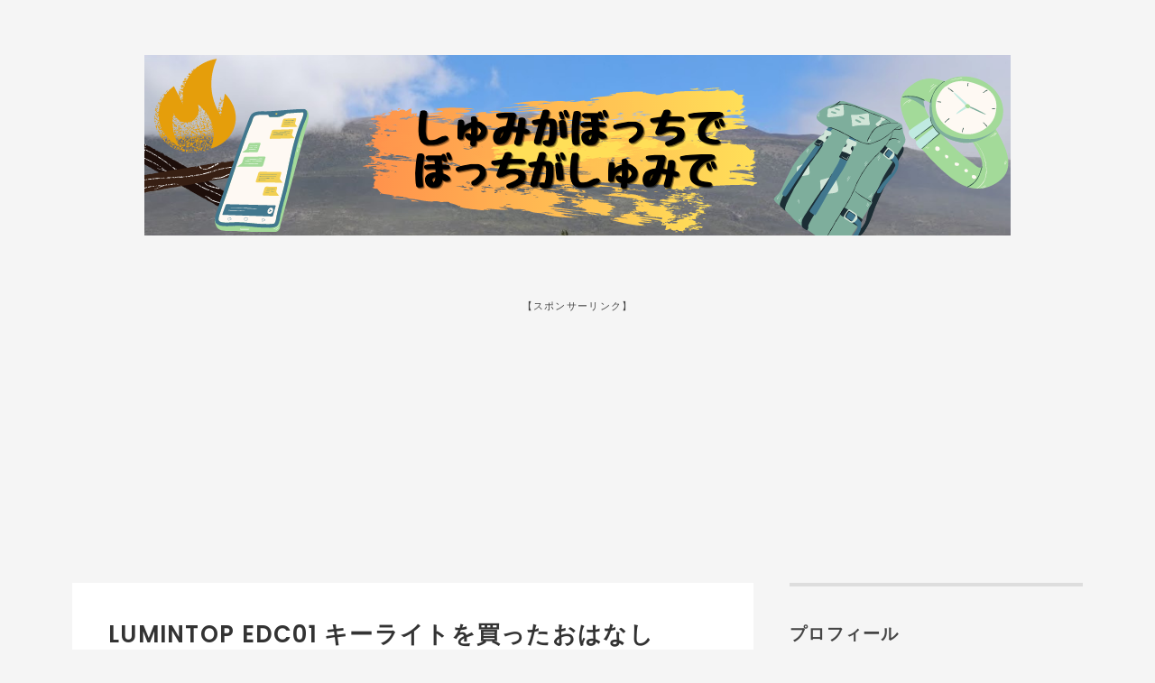

--- FILE ---
content_type: text/html; charset=utf-8
request_url: https://www.shumi-bocchi.com/entry/2018/11/03/135106
body_size: 14301
content:
<!DOCTYPE html>
<html
  lang="ja"

data-admin-domain="//blog.hatena.ne.jp"
data-admin-origin="https://blog.hatena.ne.jp"
data-author="yuyacaravan"
data-avail-langs="ja en"
data-blog="syumi-bocchi.hatenablog.com"
data-blog-host="syumi-bocchi.hatenablog.com"
data-blog-is-public="1"
data-blog-name="しゅみがぼっちでぼっちがしゅみで"
data-blog-owner="yuyacaravan"
data-blog-show-ads=""
data-blog-show-sleeping-ads=""
data-blog-uri="https://www.shumi-bocchi.com/"
data-blog-uuid="10328749687248808585"
data-blogs-uri-base="https://www.shumi-bocchi.com"
data-brand="pro"
data-data-layer="{&quot;hatenablog&quot;:{&quot;admin&quot;:{},&quot;analytics&quot;:{&quot;brand_property_id&quot;:&quot;&quot;,&quot;measurement_id&quot;:&quot;G-233T0ME5RJ&quot;,&quot;non_sampling_property_id&quot;:&quot;&quot;,&quot;property_id&quot;:&quot;UA-135357425-1&quot;,&quot;separated_property_id&quot;:&quot;UA-29716941-19&quot;},&quot;blog&quot;:{&quot;blog_id&quot;:&quot;10328749687248808585&quot;,&quot;content_seems_japanese&quot;:&quot;true&quot;,&quot;disable_ads&quot;:&quot;custom_domain&quot;,&quot;enable_ads&quot;:&quot;false&quot;,&quot;enable_keyword_link&quot;:&quot;false&quot;,&quot;entry_show_footer_related_entries&quot;:&quot;true&quot;,&quot;force_pc_view&quot;:&quot;true&quot;,&quot;is_public&quot;:&quot;true&quot;,&quot;is_responsive_view&quot;:&quot;true&quot;,&quot;is_sleeping&quot;:&quot;true&quot;,&quot;lang&quot;:&quot;ja&quot;,&quot;name&quot;:&quot;\u3057\u3085\u307f\u304c\u307c\u3063\u3061\u3067\u307c\u3063\u3061\u304c\u3057\u3085\u307f\u3067&quot;,&quot;owner_name&quot;:&quot;yuyacaravan&quot;,&quot;uri&quot;:&quot;https://www.shumi-bocchi.com/&quot;},&quot;brand&quot;:&quot;pro&quot;,&quot;page_id&quot;:&quot;entry&quot;,&quot;permalink_entry&quot;:{&quot;author_name&quot;:&quot;yuyacaravan&quot;,&quot;categories&quot;:&quot;\u30d1\u30bd\u30b3\u30f3\u30fb\u30b9\u30de\u30db\u30fb\u96fb\u5316\u88fd\u54c1\t\u30d5\u30ea\u30fc\u30c8\u30fc\u30af&quot;,&quot;character_count&quot;:849,&quot;date&quot;:&quot;2018-11-03&quot;,&quot;entry_id&quot;:&quot;10257846132661408873&quot;,&quot;first_category&quot;:&quot;\u30d1\u30bd\u30b3\u30f3\u30fb\u30b9\u30de\u30db\u30fb\u96fb\u5316\u88fd\u54c1&quot;,&quot;hour&quot;:&quot;13&quot;,&quot;title&quot;:&quot;LUMINTOP EDC01 \u30ad\u30fc\u30e9\u30a4\u30c8\u3092\u8cb7\u3063\u305f\u304a\u306f\u306a\u3057&quot;,&quot;uri&quot;:&quot;https://www.shumi-bocchi.com/entry/2018/11/03/135106&quot;},&quot;pro&quot;:&quot;pro&quot;,&quot;router_type&quot;:&quot;blogs&quot;}}"
data-device="pc"
data-dont-recommend-pro="false"
data-global-domain="https://hatena.blog"
data-globalheader-color="b"
data-globalheader-type="pc"
data-has-touch-view="1"
data-help-url="https://help.hatenablog.com"
data-hide-header="1"
data-no-suggest-touch-view="1"
data-page="entry"
data-parts-domain="https://hatenablog-parts.com"
data-plus-available="1"
data-pro="true"
data-router-type="blogs"
data-sentry-dsn="https://03a33e4781a24cf2885099fed222b56d@sentry.io/1195218"
data-sentry-environment="production"
data-sentry-sample-rate="0.1"
data-static-domain="https://cdn.blog.st-hatena.com"
data-version="ce040fcbad0d42a5e1cae88990dad0"




  data-initial-state="{}"

  >
  <head prefix="og: http://ogp.me/ns# fb: http://ogp.me/ns/fb# article: http://ogp.me/ns/article#">

  

  
  <meta name="viewport" content="width=device-width, initial-scale=1.0" />


  


  

  <meta name="robots" content="max-image-preview:large" />


  <meta charset="utf-8"/>
  <meta http-equiv="X-UA-Compatible" content="IE=7; IE=9; IE=10; IE=11" />
  <title>LUMINTOP EDC01 キーライトを買ったおはなし - しゅみがぼっちでぼっちがしゅみで</title>

  
  <link rel="canonical" href="https://www.shumi-bocchi.com/entry/2018/11/03/135106"/>



  

<meta itemprop="name" content="LUMINTOP EDC01 キーライトを買ったおはなし - しゅみがぼっちでぼっちがしゅみで"/>

  <meta itemprop="image" content="https://cdn.image.st-hatena.com/image/scale/c0f503cb21f742e7f9d690680df95047d157bb1c/backend=imagemagick;version=1;width=1300/https%3A%2F%2Fimages-fe.ssl-images-amazon.com%2Fimages%2FI%2F41Ag1RNkuyL._SL160_.jpg"/>


  <meta property="og:title" content="LUMINTOP EDC01 キーライトを買ったおはなし - しゅみがぼっちでぼっちがしゅみで"/>
<meta property="og:type" content="article"/>
  <meta property="og:url" content="https://www.shumi-bocchi.com/entry/2018/11/03/135106"/>

  <meta property="og:image" content="https://cdn.image.st-hatena.com/image/scale/c0f503cb21f742e7f9d690680df95047d157bb1c/backend=imagemagick;version=1;width=1300/https%3A%2F%2Fimages-fe.ssl-images-amazon.com%2Fimages%2FI%2F41Ag1RNkuyL._SL160_.jpg"/>

<meta property="og:image:alt" content="LUMINTOP EDC01 キーライトを買ったおはなし - しゅみがぼっちでぼっちがしゅみで"/>
    <meta property="og:description" content="どもども。 ワタクシはどうも単4乾電池のキーライトが好きなようで、車の鍵に付けてるキーライトにはマグライトのソリテールを、バイクの鍵に付けてるキーライトにはシュアファイアのタイタンを付けております。 ↓マグライト ソリテール リンク ↓シュアファイア タイタン リンク どこに付けるかも考えずにバッグに常備させときゃいいか的なノリでLUMINTOP EDC01を購入しました。 リンク 外観(外箱)はこんな感じ。 しっかりテープで固定されていました。 開けるとルミンちゃんがお出迎え。（中華製のわりに気が利いてるじゃないか） ライト本体も型抜きスポンジで固定されていて高級感が漂いますね。 白いパーツ…" />
<meta property="og:site_name" content="しゅみがぼっちでぼっちがしゅみで"/>

  <meta property="article:published_time" content="2018-11-03T04:51:06Z" />

    <meta property="article:tag" content="パソコン・スマホ・電化製品" />
    <meta property="article:tag" content="フリートーク" />
      <meta name="twitter:card"  content="summary_large_image" />
    <meta name="twitter:image" content="https://cdn.image.st-hatena.com/image/scale/c0f503cb21f742e7f9d690680df95047d157bb1c/backend=imagemagick;version=1;width=1300/https%3A%2F%2Fimages-fe.ssl-images-amazon.com%2Fimages%2FI%2F41Ag1RNkuyL._SL160_.jpg" />  <meta name="twitter:title" content="LUMINTOP EDC01 キーライトを買ったおはなし - しゅみがぼっちでぼっちがしゅみで" />    <meta name="twitter:description" content="どもども。 ワタクシはどうも単4乾電池のキーライトが好きなようで、車の鍵に付けてるキーライトにはマグライトのソリテールを、バイクの鍵に付けてるキーライトにはシュアファイアのタイタンを付けております。 ↓マグライト ソリテール リンク ↓シュアファイア タイタン リンク どこに付けるかも考えずにバッグに常備させときゃいい…" />  <meta name="twitter:app:name:iphone" content="はてなブログアプリ" />
  <meta name="twitter:app:id:iphone" content="583299321" />
  <meta name="twitter:app:url:iphone" content="hatenablog:///open?uri=https%3A%2F%2Fwww.shumi-bocchi.com%2Fentry%2F2018%2F11%2F03%2F135106" />  <meta name="twitter:site" content="@shumi_bocchi" />
  
    <meta name="description" content="どもども。 ワタクシはどうも単4乾電池のキーライトが好きなようで、車の鍵に付けてるキーライトにはマグライトのソリテールを、バイクの鍵に付けてるキーライトにはシュアファイアのタイタンを付けております。 ↓マグライト ソリテール リンク ↓シュアファイア タイタン リンク どこに付けるかも考えずにバッグに常備させときゃいいか的なノリでLUMINTOP EDC01を購入しました。 リンク 外観(外箱)はこんな感じ。 しっかりテープで固定されていました。 開けるとルミンちゃんがお出迎え。（中華製のわりに気が利いてるじゃないか） ライト本体も型抜きスポンジで固定されていて高級感が漂いますね。 白いパーツ…" />
    <meta name="google-site-verification" content="2noYJ1lG8sWPjJdNrpnaEJBIrHJyN7E4tvx0yjSd3Cs" />
    <meta name="msvalidate.01" content="9FCAB3D916C443F603954AC46ED150A6" />


  
<script
  id="embed-gtm-data-layer-loader"
  data-data-layer-page-specific="{&quot;hatenablog&quot;:{&quot;blogs_permalink&quot;:{&quot;is_blog_sleeping&quot;:&quot;true&quot;,&quot;blog_afc_issued&quot;:&quot;false&quot;,&quot;is_author_pro&quot;:&quot;true&quot;,&quot;entry_afc_issued&quot;:&quot;false&quot;,&quot;has_related_entries_with_elasticsearch&quot;:&quot;true&quot;}}}"
>
(function() {
  function loadDataLayer(elem, attrName) {
    if (!elem) { return {}; }
    var json = elem.getAttribute(attrName);
    if (!json) { return {}; }
    return JSON.parse(json);
  }

  var globalVariables = loadDataLayer(
    document.documentElement,
    'data-data-layer'
  );
  var pageSpecificVariables = loadDataLayer(
    document.getElementById('embed-gtm-data-layer-loader'),
    'data-data-layer-page-specific'
  );

  var variables = [globalVariables, pageSpecificVariables];

  if (!window.dataLayer) {
    window.dataLayer = [];
  }

  for (var i = 0; i < variables.length; i++) {
    window.dataLayer.push(variables[i]);
  }
})();
</script>

<!-- Google Tag Manager -->
<script>(function(w,d,s,l,i){w[l]=w[l]||[];w[l].push({'gtm.start':
new Date().getTime(),event:'gtm.js'});var f=d.getElementsByTagName(s)[0],
j=d.createElement(s),dl=l!='dataLayer'?'&l='+l:'';j.async=true;j.src=
'https://www.googletagmanager.com/gtm.js?id='+i+dl;f.parentNode.insertBefore(j,f);
})(window,document,'script','dataLayer','GTM-P4CXTW');</script>
<!-- End Google Tag Manager -->











  <link rel="shortcut icon" href="https://www.shumi-bocchi.com/icon/favicon">
<link rel="apple-touch-icon" href="https://www.shumi-bocchi.com/icon/touch">
<link rel="icon" sizes="192x192" href="https://www.shumi-bocchi.com/icon/link">

  

<link rel="alternate" type="application/atom+xml" title="Atom" href="https://www.shumi-bocchi.com/feed"/>
<link rel="alternate" type="application/rss+xml" title="RSS2.0" href="https://www.shumi-bocchi.com/rss"/>

  <link rel="alternate" type="application/json+oembed" href="https://hatena.blog/oembed?url=https%3A%2F%2Fwww.shumi-bocchi.com%2Fentry%2F2018%2F11%2F03%2F135106&amp;format=json" title="oEmbed Profile of LUMINTOP EDC01 キーライトを買ったおはなし"/>
<link rel="alternate" type="text/xml+oembed" href="https://hatena.blog/oembed?url=https%3A%2F%2Fwww.shumi-bocchi.com%2Fentry%2F2018%2F11%2F03%2F135106&amp;format=xml" title="oEmbed Profile of LUMINTOP EDC01 キーライトを買ったおはなし"/>
  
  <link rel="author" href="http://www.hatena.ne.jp/yuyacaravan/">

  

  
      <link rel="preload" href="https://cdn-ak.f.st-hatena.com/images/fotolife/y/yuyacaravan/20210126/20210126105103.png" as="image"/>
      <link rel="preload" href="https://cdn-ak.f.st-hatena.com/images/fotolife/y/yuyacaravan/20181029/20181029160056.jpg" as="image"/>


  
    
<link rel="stylesheet" type="text/css" href="https://cdn.blog.st-hatena.com/css/blog.css?version=ce040fcbad0d42a5e1cae88990dad0"/>

    
  <link rel="stylesheet" type="text/css" href="https://usercss.blog.st-hatena.com/blog_style/10328749687248808585/91824ba76f92d9bcb20501de418275e5d2ec02d9"/>
  
  

  

  
<script> </script>

  
<style>
  div#google_afc_user,
  div.google-afc-user-container,
  div.google_afc_image,
  div.google_afc_blocklink {
      display: block !important;
  }
</style>


  

  
    <script type="application/ld+json">{"@context":"http://schema.org","@type":"Article","dateModified":"2024-03-07T13:07:05+09:00","datePublished":"2018-11-03T13:51:06+09:00","description":"どもども。 ワタクシはどうも単4乾電池のキーライトが好きなようで、車の鍵に付けてるキーライトにはマグライトのソリテールを、バイクの鍵に付けてるキーライトにはシュアファイアのタイタンを付けております。 ↓マグライト ソリテール リンク ↓シュアファイア タイタン リンク どこに付けるかも考えずにバッグに常備させときゃいいか的なノリでLUMINTOP EDC01を購入しました。 リンク 外観(外箱)はこんな感じ。 しっかりテープで固定されていました。 開けるとルミンちゃんがお出迎え。（中華製のわりに気が利いてるじゃないか） ライト本体も型抜きスポンジで固定されていて高級感が漂いますね。 白いパーツ…","headline":"LUMINTOP EDC01 キーライトを買ったおはなし","image":["https://images-fe.ssl-images-amazon.com/images/I/41Ag1RNkuyL._SL160_.jpg"],"mainEntityOfPage":{"@id":"https://www.shumi-bocchi.com/entry/2018/11/03/135106","@type":"WebPage"}}</script>

  

  <script async src="//pagead2.googlesyndication.com/pagead/js/adsbygoogle.js"></script>
<script>
     (adsbygoogle = window.adsbygoogle || []).push({
          google_ad_client: "ca-pub-7877502105706149",
          enable_page_level_ads: true
     });
</script>

<meta name="viewport" content="width=device-width,initial-scale=1.0">
</head>

  <body class="page-entry header-image-only enable-top-editarea category-パソコン・スマホ・電化製品 category-フリートーク globalheader-off globalheader-ng-enabled">
    

<div id="globalheader-container"
  data-brand="hatenablog"
  style="display: none"
  >
  <iframe id="globalheader" height="37" frameborder="0" allowTransparency="true"></iframe>
</div>


  
  
  

  <div id="container">
    <div id="container-inner">
      <header id="blog-title" data-brand="hatenablog">
  <div id="blog-title-inner" style="background-image: url('https://cdn-ak.f.st-hatena.com/images/fotolife/y/yuyacaravan/20210126/20210126105103.png'); background-position: center 0px;">
    <div id="blog-title-content">
      <h1 id="title"><a href="https://www.shumi-bocchi.com/">しゅみがぼっちでぼっちがしゅみで</a></h1>
      
        <h2 id="blog-description">「趣味＝ぼっちでもできること」といっても過言ではない。完全なぼっちになりきれない、ややぼっちな僕がだいたいお一人様でできる趣味や出来事について書いていくブログ。そして、見てくれた人のお役に立てたらいいのになぁ。と、ひっそりと野望を添えて綴るブログ。</h2>
      
    </div>
  </div>
</header>

      
  <div id="top-editarea">
    <p style="text-align: center;"><span style="font-size: 70%;">【スポンサーリンク】</span><br />
<script async src="https://pagead2.googlesyndication.com/pagead/js/adsbygoogle.js"></script>
<!-- 横長 -->
<ins class="adsbygoogle"
     style="display:block"
     data-ad-client="ca-pub-7877502105706149"
     data-ad-slot="6382390341"
     data-ad-format="auto"
     data-full-width-responsive="true"></ins>
<script>
     (adsbygoogle = window.adsbygoogle || []).push({});
</script>
</p>
  </div>


      
      




<div id="content" class="hfeed"
  
  >
  <div id="content-inner">
    <div id="wrapper">
      <div id="main">
        <div id="main-inner">
          

          



          
  
  <!-- google_ad_section_start -->
  <!-- rakuten_ad_target_begin -->
  
  
  

  

  
    
      
        <article class="entry hentry test-hentry js-entry-article date-first autopagerize_page_element chars-1200 words-100 mode-html entry-odd" id="entry-10257846132661408873" data-keyword-campaign="" data-uuid="10257846132661408873" data-publication-type="entry">
  <div class="entry-inner">
    <header class="entry-header">
  
    <div class="date entry-date first">
    <a href="https://www.shumi-bocchi.com/archive/2018/11/03" rel="nofollow">
      <time datetime="2018-11-03T04:51:06Z" title="2018-11-03T04:51:06Z">
        <span class="date-year">2018</span><span class="hyphen">-</span><span class="date-month">11</span><span class="hyphen">-</span><span class="date-day">03</span>
      </time>
    </a>
      </div>
  <h1 class="entry-title">
  <a href="https://www.shumi-bocchi.com/entry/2018/11/03/135106" class="entry-title-link bookmark">LUMINTOP EDC01 キーライトを買ったおはなし</a>
</h1>

  
  

  <div class="entry-categories categories">
    
    <a href="https://www.shumi-bocchi.com/archive/category/%E3%83%91%E3%82%BD%E3%82%B3%E3%83%B3%E3%83%BB%E3%82%B9%E3%83%9E%E3%83%9B%E3%83%BB%E9%9B%BB%E5%8C%96%E8%A3%BD%E5%93%81" class="entry-category-link category-パソコン・スマホ・電化製品">パソコン・スマホ・電化製品</a>
    
    <a href="https://www.shumi-bocchi.com/archive/category/%E3%83%95%E3%83%AA%E3%83%BC%E3%83%88%E3%83%BC%E3%82%AF" class="entry-category-link category-フリートーク">フリートーク</a>
    
  </div>


  

  

</header>

    


    <div class="entry-content hatenablog-entry">
  
    <p>どもども。</p>
<p>ワタクシはどうも単4乾電池のキーライトが好きなようで、車の鍵に付けてるキーライトにはマグライトのソリテールを、バイクの鍵に付けてるキーライトにはシュアファイアのタイタンを付けております。</p>
<p>↓マグライト　ソリテール</p>

<script type="text/javascript">// <![CDATA[
(function(b,c,f,g,a,d,e){b.MoshimoAffiliateObject=a;
b[a]=b[a]||function(){arguments.currentScript=c.currentScript
||c.scripts[c.scripts.length-2];(b[a].q=b[a].q||[]).push(arguments)};
c.getElementById(a)||(d=c.createElement(f),d.src=g,
d.id=a,e=c.getElementsByTagName("body")[0],e.appendChild(d))})
(window,document,"script","//dn.msmstatic.com/site/cardlink/bundle.js?20210203","msmaflink");
msmaflink({"n":"マグライト ソリテールLED 箱 BK SJ3A012 01031058001000","b":"MAG-LITE(マグライト)","t":"1031058001000","d":"https:\/\/m.media-amazon.com","c_p":"\/images\/I","p":["\/51yHXq+zsDL.jpg","\/31HSNXE7mOL.jpg","\/41axaVP5w-L.jpg","\/51EhaglSsAL.jpg","\/31IEk3uQn+L.jpg","\/51s4pqvmheL.jpg"],"u":{"u":"https:\/\/www.amazon.co.jp\/dp\/B00EQ1WTHQ","t":"amazon","r_v":""},"v":"2.1","b_l":[{"id":1,"u_tx":"Amazonで見る","u_bc":"#f79256","u_url":"https:\/\/www.amazon.co.jp\/dp\/B00EQ1WTHQ","a_id":2303798,"p_id":170,"pl_id":27060,"pc_id":185,"s_n":"amazon","u_so":1},{"id":2,"u_tx":"楽天市場で見る","u_bc":"#f76956","u_url":"https:\/\/search.rakuten.co.jp\/search\/mall\/%E3%83%9E%E3%82%B0%E3%83%A9%E3%82%A4%E3%83%88%20%E3%82%BD%E3%83%AA%E3%83%86%E3%83%BC%E3%83%ABLED%20%E7%AE%B1%20BK%20SJ3A012%2001031058001000\/","a_id":2303783,"p_id":54,"pl_id":27059,"pc_id":54,"s_n":"rakuten","u_so":2},{"id":3,"u_tx":"Yahoo!ショッピングで見る","u_bc":"#66a7ff","u_url":"https:\/\/shopping.yahoo.co.jp\/search?first=1\u0026p=%E3%83%9E%E3%82%B0%E3%83%A9%E3%82%A4%E3%83%88%20%E3%82%BD%E3%83%AA%E3%83%86%E3%83%BC%E3%83%ABLED%20%E7%AE%B1%20BK%20SJ3A012%2001031058001000","a_id":2303795,"p_id":1225,"pl_id":27061,"pc_id":1925,"s_n":"yahoo","u_so":3}],"eid":"KxtnZ","s":"s"});
// ]]></script>
<div id="msmaflink-KxtnZ">リンク</div>

<p>↓シュアファイア　タイタン</p>

<script type="text/javascript">// <![CDATA[
(function(b,c,f,g,a,d,e){b.MoshimoAffiliateObject=a;
b[a]=b[a]||function(){arguments.currentScript=c.currentScript
||c.scripts[c.scripts.length-2];(b[a].q=b[a].q||[]).push(arguments)};
c.getElementById(a)||(d=c.createElement(f),d.src=g,
d.id=a,e=c.getElementsByTagName("body")[0],e.appendChild(d))})
(window,document,"script","//dn.msmstatic.com/site/cardlink/bundle.js?20210203","msmaflink");
msmaflink({"n":"日本正規品 SUREFIRE シュアファイヤーTITAN タイタン １２５ルーメン コンパクトライト 単4電池1本","b":"SUREFIRE","t":"TITAN-AAA","d":"https:\/\/m.media-amazon.com","c_p":"","p":["\/images\/I\/41UM0o-r8JL.jpg"],"u":{"u":"https:\/\/www.amazon.co.jp\/dp\/B00W6WBVYY","t":"amazon","r_v":""},"v":"2.1","b_l":[{"id":1,"u_tx":"Amazonで見る","u_bc":"#f79256","u_url":"https:\/\/www.amazon.co.jp\/dp\/B00W6WBVYY","a_id":2303798,"p_id":170,"pl_id":27060,"pc_id":185,"s_n":"amazon","u_so":1},{"id":2,"u_tx":"楽天市場で見る","u_bc":"#f76956","u_url":"https:\/\/search.rakuten.co.jp\/search\/mall\/%E6%97%A5%E6%9C%AC%E6%AD%A3%E8%A6%8F%E5%93%81%20SUREFIRE%20%E3%82%B7%E3%83%A5%E3%82%A2%E3%83%95%E3%82%A1%E3%82%A4%E3%83%A4%E3%83%BCTITAN%20%E3%82%BF%E3%82%A4%E3%82%BF%E3%83%B3%20%EF%BC%91%EF%BC%92%EF%BC%95%E3%83%AB%E3%83%BC%E3%83%A1%E3%83%B3%20%E3%82%B3%E3%83%B3%E3%83%91%E3%82%AF%E3%83%88%E3%83%A9%E3%82%A4%E3%83%88%20%E5%8D%984%E9%9B%BB%E6%B1%A01%E6%9C%AC\/","a_id":2303783,"p_id":54,"pl_id":27059,"pc_id":54,"s_n":"rakuten","u_so":2},{"id":3,"u_tx":"Yahoo!ショッピングで見る","u_bc":"#66a7ff","u_url":"https:\/\/shopping.yahoo.co.jp\/search?first=1\u0026p=%E6%97%A5%E6%9C%AC%E6%AD%A3%E8%A6%8F%E5%93%81%20SUREFIRE%20%E3%82%B7%E3%83%A5%E3%82%A2%E3%83%95%E3%82%A1%E3%82%A4%E3%83%A4%E3%83%BCTITAN%20%E3%82%BF%E3%82%A4%E3%82%BF%E3%83%B3%20%EF%BC%91%EF%BC%92%EF%BC%95%E3%83%AB%E3%83%BC%E3%83%A1%E3%83%B3%20%E3%82%B3%E3%83%B3%E3%83%91%E3%82%AF%E3%83%88%E3%83%A9%E3%82%A4%E3%83%88%20%E5%8D%984%E9%9B%BB%E6%B1%A01%E6%9C%AC","a_id":2303795,"p_id":1225,"pl_id":27061,"pc_id":1925,"s_n":"yahoo","u_so":3}],"eid":"ZqPZH","s":"s"});
// ]]></script>
<div id="msmaflink-ZqPZH">リンク</div>

<p>どこに付けるかも考えずにバッグに常備させときゃいいか的なノリでLUMINTOP EDC01を購入しました。</p>

<script type="text/javascript">// <![CDATA[
(function(b,c,f,g,a,d,e){b.MoshimoAffiliateObject=a;
b[a]=b[a]||function(){arguments.currentScript=c.currentScript
||c.scripts[c.scripts.length-2];(b[a].q=b[a].q||[]).push(arguments)};
c.getElementById(a)||(d=c.createElement(f),d.src=g,
d.id=a,e=c.getElementsByTagName("body")[0],e.appendChild(d))})
(window,document,"script","//dn.msmstatic.com/site/cardlink/bundle.js?20210203","msmaflink");
msmaflink({"n":"LUMINTOP EDC01 キーライト LED懐中電灯 最大120ルーメン 実用点灯36時間 3モード IPX8防水 1.5M耐衝撃 単4電池対応 【五年保証】","b":"LUMINTOP","t":"EDC01","d":"https:\/\/m.media-amazon.com","c_p":"\/images\/I","p":["\/31E2IUmVrfL.jpg","\/51sciizwE4L.jpg","\/51zKXkRlB7L.jpg","\/418I8YQjRIL.jpg","\/51K9hSF6nwL.jpg","\/51aGsI5xHKL.jpg","\/51j2DMXTt2L.jpg"],"u":{"u":"https:\/\/www.amazon.co.jp\/dp\/B07C3GKC7N","t":"amazon","r_v":""},"v":"2.1","b_l":[{"id":1,"u_tx":"Amazonで見る","u_bc":"#f79256","u_url":"https:\/\/www.amazon.co.jp\/dp\/B07C3GKC7N","a_id":2303798,"p_id":170,"pl_id":27060,"pc_id":185,"s_n":"amazon","u_so":1},{"id":2,"u_tx":"楽天市場で見る","u_bc":"#f76956","u_url":"https:\/\/search.rakuten.co.jp\/search\/mall\/LUMINTOP%20EDC01%20%E3%82%AD%E3%83%BC%E3%83%A9%E3%82%A4%E3%83%88%20LED%E6%87%90%E4%B8%AD%E9%9B%BB%E7%81%AF%20%E6%9C%80%E5%A4%A7120%E3%83%AB%E3%83%BC%E3%83%A1%E3%83%B3%20%E5%AE%9F%E7%94%A8%E7%82%B9%E7%81%AF36%E6%99%82%E9%96%93%203%E3%83%A2%E3%83%BC%E3%83%89%20IPX8%E9%98%B2%E6%B0%B4%201.5M%E8%80%90%E8%A1%9D%E6%92%83%20%E5%8D%984%E9%9B%BB%E6%B1%A0%E5%AF%BE%E5%BF%9C%20%E3%80%90%E4%BA%94%E5%B9%B4%E4%BF%9D%E8%A8%BC%E3%80%91\/","a_id":2303783,"p_id":54,"pl_id":27059,"pc_id":54,"s_n":"rakuten","u_so":2},{"id":3,"u_tx":"Yahoo!ショッピングで見る","u_bc":"#66a7ff","u_url":"https:\/\/shopping.yahoo.co.jp\/search?first=1\u0026p=LUMINTOP%20EDC01%20%E3%82%AD%E3%83%BC%E3%83%A9%E3%82%A4%E3%83%88%20LED%E6%87%90%E4%B8%AD%E9%9B%BB%E7%81%AF%20%E6%9C%80%E5%A4%A7120%E3%83%AB%E3%83%BC%E3%83%A1%E3%83%B3%20%E5%AE%9F%E7%94%A8%E7%82%B9%E7%81%AF36%E6%99%82%E9%96%93%203%E3%83%A2%E3%83%BC%E3%83%89%20IPX8%E9%98%B2%E6%B0%B4%201.5M%E8%80%90%E8%A1%9D%E6%92%83%20%E5%8D%984%E9%9B%BB%E6%B1%A0%E5%AF%BE%E5%BF%9C%20%E3%80%90%E4%BA%94%E5%B9%B4%E4%BF%9D%E8%A8%BC%E3%80%91","a_id":2303795,"p_id":1225,"pl_id":27061,"pc_id":1925,"s_n":"yahoo","u_so":3}],"eid":"6DVHT","s":"s"});
// ]]></script>
<div id="msmaflink-6DVHT">リンク</div>

<p>外観(外箱)はこんな感じ。</p>
<p><img class="hatena-fotolife" title="f:id:yuyacaravan:20181029160056j:plain" src="https://cdn-ak.f.st-hatena.com/images/fotolife/y/yuyacaravan/20181029/20181029160056.jpg" alt="f:id:yuyacaravan:20181029160056j:plain" /></p>
<p>しっかりテープで固定されていました。</p>
<p><img class="hatena-fotolife" title="f:id:yuyacaravan:20181029160101j:plain" src="https://cdn-ak.f.st-hatena.com/images/fotolife/y/yuyacaravan/20181029/20181029160101.jpg" alt="f:id:yuyacaravan:20181029160101j:plain" /></p>
<p>開けるとルミンちゃんがお出迎え。（<span style="text-decoration: line-through;">中華製のわりに</span>気が利いてるじゃないか）</p>
<p><img class="hatena-fotolife" title="f:id:yuyacaravan:20181029160102j:plain" src="https://cdn-ak.f.st-hatena.com/images/fotolife/y/yuyacaravan/20181029/20181029160102.jpg" alt="f:id:yuyacaravan:20181029160102j:plain" /></p>
<p>ライト本体も型抜きスポンジで固定されていて高級感が漂いますね。</p>
<p>白いパーツはディフューザーです。</p>
<p>ディフューザーはライト先端に付けて辺りを照らすために付けるパーツです。</p>
<p><img class="hatena-fotolife" title="f:id:yuyacaravan:20181029160103j:plain" src="https://cdn-ak.f.st-hatena.com/images/fotolife/y/yuyacaravan/20181029/20181029160103.jpg" alt="f:id:yuyacaravan:20181029160103j:plain" /></p>
<p>EDC01は「マグライト　ソリテール」や「シュアファイア　タイタン」と同じく、ひねって点灯させるタイプなので替えのパッキンが2つ付いていました。（<span style="text-decoration: line-through;">中華製のわりに</span>気が利いてるじゃないか）</p>
<p><img class="hatena-fotolife" title="f:id:yuyacaravan:20181029160107j:plain" src="https://cdn-ak.f.st-hatena.com/images/fotolife/y/yuyacaravan/20181029/20181029160107.jpg" alt="f:id:yuyacaravan:20181029160107j:plain" /></p>
<p>しかし、マグライトやシュアファイアには替えのパッキンは付いていなかったので、これは品質に問題があり交換する可能性が高いですよー、だから付けましたよー。とも取れるような。。。</p>
<p>上部をひねりやすいように加工されています。</p>
<p><img class="hatena-fotolife" title="f:id:yuyacaravan:20181029160108j:plain" src="https://cdn-ak.f.st-hatena.com/images/fotolife/y/yuyacaravan/20181029/20181029160108.jpg" alt="f:id:yuyacaravan:20181029160108j:plain" /></p>
<p>説明書も日本語！</p>
<p><img class="hatena-fotolife" title="f:id:yuyacaravan:20181029160111j:plain" src="https://cdn-ak.f.st-hatena.com/images/fotolife/y/yuyacaravan/20181029/20181029160111.jpg" alt="f:id:yuyacaravan:20181029160111j:plain" /></p>
<p>ライトをつけてみましたが、</p>
<p>点灯モードが3段階あり、Midモード(32ルーメン)→Low モード(5ルーメン)→Highモード(120ルーメン)の順に以降します。</p>
<p>またディフューザーがキーホルダーのようになっていないので、ワタクシは確実に無くすと思いました(笑)</p>
<p>ただディフューザーは蓄光性のゴムで出来ているので、ライトを消すとディフューザー自体が黄緑に発光し、あたりをほのかに照らしてくれます。</p>
<p>テント内での使用に便利かなと思いました。</p>
<p>防水性能、耐衝撃もあるのでガシガシ使っても大丈夫な印象を受けました。</p>
<p>試したくはないですが。。。</p>
<p>そして妻用にピンクも購入しました。</p>

<script type="text/javascript">// <![CDATA[
(function(b,c,f,g,a,d,e){b.MoshimoAffiliateObject=a;
b[a]=b[a]||function(){arguments.currentScript=c.currentScript
||c.scripts[c.scripts.length-2];(b[a].q=b[a].q||[]).push(arguments)};
c.getElementById(a)||(d=c.createElement(f),d.src=g,
d.id=a,e=c.getElementsByTagName("body")[0],e.appendChild(d))})
(window,document,"script","//dn.msmstatic.com/site/cardlink/bundle.js?20210203","msmaflink");
msmaflink({"n":"懐中電灯 led 小型 LUMINTOP EDC01 ミニライト キーライト 携帯ライト キーホルダー ライト 最大120ルーメン 懐中電灯 ミニ 実用点灯36時間 3モード 懐中電灯 ミニ IPX8防水 1.5M耐衝撃 単4電池対応 【五年保証】","b":"LUMINTOP","t":"EDC01-P","d":"https:\/\/m.media-amazon.com","c_p":"\/images\/I","p":["\/31x+0-AYY9L.jpg","\/41PTT3VK82L.jpg","\/519vB4P7MyL.jpg","\/51UaP1ZS00L.jpg","\/51nXHyaj63L.jpg","\/41Ej34ZI3oL.jpg","\/41glQEACiHL.jpg"],"u":{"u":"https:\/\/www.amazon.co.jp\/dp\/B07H5C92Q8","t":"amazon","r_v":""},"v":"2.1","b_l":[{"id":1,"u_tx":"Amazonで見る","u_bc":"#f79256","u_url":"https:\/\/www.amazon.co.jp\/dp\/B07H5C92Q8","a_id":2303798,"p_id":170,"pl_id":27060,"pc_id":185,"s_n":"amazon","u_so":1},{"id":2,"u_tx":"楽天市場で見る","u_bc":"#f76956","u_url":"https:\/\/search.rakuten.co.jp\/search\/mall\/%E6%87%90%E4%B8%AD%E9%9B%BB%E7%81%AF%20led%20%E5%B0%8F%E5%9E%8B%20LUMINTOP%20EDC01%20%E3%83%9F%E3%83%8B%E3%83%A9%E3%82%A4%E3%83%88%20%E3%82%AD%E3%83%BC%E3%83%A9%E3%82%A4%E3%83%88%20%E6%90%BA%E5%B8%AF%E3%83%A9%E3%82%A4%E3%83%88%20%E3%82%AD%E3%83%BC%E3%83%9B%E3%83%AB%E3%83%80%E3%83%BC%20%E3%83%A9%E3%82%A4%E3%83%88%20%E6%9C%80%E5%A4%A7120%E3%83%AB%E3%83%BC%E3%83%A1%E3%83%B3%20%E6%87%90%E4%B8%AD%E9%9B%BB%E7%81%AF%20%E3%83%9F%E3%83%8B%20%E5%AE%9F%E7%94%A8%E7%82%B9%E7%81%AF36%E6%99%82%E9%96%93%203%E3%83%A2%E3%83%BC%E3%83%89%20%E6%87%90%E4%B8%AD%E9%9B%BB%E7%81%AF%20%E3%83%9F%E3%83%8B%20IPX8%E9%98%B2%E6%B0%B4%201.5M%E8%80%90%E8%A1%9D%E6%92%83%20%E5%8D%984%E9%9B%BB%E6%B1%A0%E5%AF%BE%E5%BF%9C%20%E3%80%90%E4%BA%94%E5%B9%B4%E4%BF%9D%E8%A8%BC%E3%80%91\/","a_id":2303783,"p_id":54,"pl_id":27059,"pc_id":54,"s_n":"rakuten","u_so":2},{"id":3,"u_tx":"Yahoo!ショッピングで見る","u_bc":"#66a7ff","u_url":"https:\/\/shopping.yahoo.co.jp\/search?first=1\u0026p=%E6%87%90%E4%B8%AD%E9%9B%BB%E7%81%AF%20led%20%E5%B0%8F%E5%9E%8B%20LUMINTOP%20EDC01%20%E3%83%9F%E3%83%8B%E3%83%A9%E3%82%A4%E3%83%88%20%E3%82%AD%E3%83%BC%E3%83%A9%E3%82%A4%E3%83%88%20%E6%90%BA%E5%B8%AF%E3%83%A9%E3%82%A4%E3%83%88%20%E3%82%AD%E3%83%BC%E3%83%9B%E3%83%AB%E3%83%80%E3%83%BC%20%E3%83%A9%E3%82%A4%E3%83%88%20%E6%9C%80%E5%A4%A7120%E3%83%AB%E3%83%BC%E3%83%A1%E3%83%B3%20%E6%87%90%E4%B8%AD%E9%9B%BB%E7%81%AF%20%E3%83%9F%E3%83%8B%20%E5%AE%9F%E7%94%A8%E7%82%B9%E7%81%AF36%E6%99%82%E9%96%93%203%E3%83%A2%E3%83%BC%E3%83%89%20%E6%87%90%E4%B8%AD%E9%9B%BB%E7%81%AF%20%E3%83%9F%E3%83%8B%20IPX8%E9%98%B2%E6%B0%B4%201.5M%E8%80%90%E8%A1%9D%E6%92%83%20%E5%8D%984%E9%9B%BB%E6%B1%A0%E5%AF%BE%E5%BF%9C%20%E3%80%90%E4%BA%94%E5%B9%B4%E4%BF%9D%E8%A8%BC%E3%80%91","a_id":2303795,"p_id":1225,"pl_id":27061,"pc_id":1925,"s_n":"yahoo","u_so":3}],"eid":"qZYey","s":"s"});
// ]]></script>
<div id="msmaflink-qZYey">リンク</div>

    
    




    

  
</div>

    
  <footer class="entry-footer">
    
    <div class="entry-tags-wrapper">
  <div class="entry-tags">
      <span class="entry-tag">
        <a href="https://d.hatena.ne.jp/keyword/%E6%87%90%E4%B8%AD%E9%9B%BB%E7%81%AF" class="entry-tag-link">
          
          
          <span class="entry-tag-icon">#</span><span class="entry-tag-label">懐中電灯</span>
        </a>
      </span>
    
      <span class="entry-tag">
        <a href="https://d.hatena.ne.jp/keyword/LUMINTOP" class="entry-tag-link">
          
          
          <span class="entry-tag-icon">#</span><span class="entry-tag-label">LUMINTOP</span>
        </a>
      </span>
      </div>
</div>

    <p class="entry-footer-section track-inview-by-gtm" data-gtm-track-json="{&quot;area&quot;: &quot;finish_reading&quot;}">
  <span class="author vcard"><span class="fn" data-load-nickname="1" data-user-name="yuyacaravan" >yuyacaravan</span></span>
  <span class="entry-footer-time"><a href="https://www.shumi-bocchi.com/entry/2018/11/03/135106"><time data-relative datetime="2018-11-03T04:51:06Z" title="2018-11-03T04:51:06Z" class="updated">2018-11-03 13:51</time></a></span>
  
  
  
</p>

    
  <div
    class="hatena-star-container"
    data-hatena-star-container
    data-hatena-star-url="https://www.shumi-bocchi.com/entry/2018/11/03/135106"
    data-hatena-star-title="LUMINTOP EDC01 キーライトを買ったおはなし"
    data-hatena-star-variant="profile-icon"
    data-hatena-star-profile-url-template="https://blog.hatena.ne.jp/{username}/"
  ></div>


    
<div class="social-buttons">
  
  
    <div class="social-button-item">
      <a href="https://b.hatena.ne.jp/entry/s/www.shumi-bocchi.com/entry/2018/11/03/135106" class="hatena-bookmark-button" data-hatena-bookmark-url="https://www.shumi-bocchi.com/entry/2018/11/03/135106" data-hatena-bookmark-layout="vertical-balloon" data-hatena-bookmark-lang="ja" title="この記事をはてなブックマークに追加"><img src="https://b.st-hatena.com/images/entry-button/button-only.gif" alt="この記事をはてなブックマークに追加" width="20" height="20" style="border: none;" /></a>
    </div>
  
  
    <div class="social-button-item">
      <div class="fb-share-button" data-layout="box_count" data-href="https://www.shumi-bocchi.com/entry/2018/11/03/135106"></div>
    </div>
  
  
    
    
    <div class="social-button-item">
      <a
          class="entry-share-button entry-share-button-twitter test-share-button-twitter"
          href="https://x.com/intent/tweet?hashtags=%E6%87%90%E4%B8%AD%E9%9B%BB%E7%81%AF&amp;hashtags=LUMINTOP&amp;text=LUMINTOP+EDC01+%E3%82%AD%E3%83%BC%E3%83%A9%E3%82%A4%E3%83%88%E3%82%92%E8%B2%B7%E3%81%A3%E3%81%9F%E3%81%8A%E3%81%AF%E3%81%AA%E3%81%97+-+%E3%81%97%E3%82%85%E3%81%BF%E3%81%8C%E3%81%BC%E3%81%A3%E3%81%A1%E3%81%A7%E3%81%BC%E3%81%A3%E3%81%A1%E3%81%8C%E3%81%97%E3%82%85%E3%81%BF%E3%81%A7&amp;url=https%3A%2F%2Fwww.shumi-bocchi.com%2Fentry%2F2018%2F11%2F03%2F135106"
          title="X（Twitter）で投稿する"
        ></a>
    </div>
  
  
  
  
  
  
</div>

    

    <div class="customized-footer">
      
  <iframe class="hatena-bookmark-comment-iframe" data-src="https://www.shumi-bocchi.com/iframe/hatena_bookmark_comment?canonical_uri=https%3A%2F%2Fwww.shumi-bocchi.com%2Fentry%2F2018%2F11%2F03%2F135106" frameborder="0" scrolling="no" style="border: none; width: 100%;">
  </iframe>


        

          <div class="entry-footer-modules" id="entry-footer-secondary-modules">      
<div class="hatena-module hatena-module-related-entries" >
      
  <!-- Hatena-Epic-has-related-entries-with-elasticsearch:true -->
  <div class="hatena-module-title">
    関連記事
  </div>
  <div class="hatena-module-body">
    <ul class="related-entries hatena-urllist urllist-with-thumbnails">
  
  
    
    <li class="urllist-item related-entries-item">
      <div class="urllist-item-inner related-entries-item-inner">
        
          
                      <a class="urllist-image-link related-entries-image-link" href="https://www.shumi-bocchi.com/entry/2021/08/16/090000">
  <img alt="スマートウォッチ(soundpeats Watch1)を買ってみたおはなし　" src="https://cdn.image.st-hatena.com/image/square/8f5cfc6a83e51a2494fac3943fe372d01a5af2c2/backend=imagemagick;height=100;version=1;width=100/https%3A%2F%2Fcdn-ak.f.st-hatena.com%2Fimages%2Ffotolife%2Fy%2Fyuyacaravan%2F20210816%2F20210816005553.jpg" class="urllist-image related-entries-image" title="スマートウォッチ(soundpeats Watch1)を買ってみたおはなし　" width="100" height="100" loading="lazy">
</a>
            <div class="urllist-date-link related-entries-date-link">
  <a href="https://www.shumi-bocchi.com/archive/2021/08/16" rel="nofollow">
    <time datetime="2021-08-16T00:00:00Z" title="2021年8月16日">
      2021-08-16
    </time>
  </a>
</div>

          <a href="https://www.shumi-bocchi.com/entry/2021/08/16/090000" class="urllist-title-link related-entries-title-link  urllist-title related-entries-title">スマートウォッチ(soundpeats Watch1)を買ってみたおはなし </a>




          
          

                      <div class="urllist-entry-body related-entries-entry-body">タイトル通りスマートウォッチを買いました。 Soundpeats Watch…</div>
      </div>
    </li>
  
    
    <li class="urllist-item related-entries-item">
      <div class="urllist-item-inner related-entries-item-inner">
        
          
                      <a class="urllist-image-link related-entries-image-link" href="https://www.shumi-bocchi.com/entry/2020/11/18/180000">
  <img alt="右手にマウス(G300S)！左手にもマウス(EX-6)！マウス二刀流のおはなし" src="https://cdn.image.st-hatena.com/image/square/f698d3dbfc1bbcb7dee3bc2831a3728e19994d43/backend=imagemagick;height=100;version=1;width=100/https%3A%2F%2Fcdn-ak.f.st-hatena.com%2Fimages%2Ffotolife%2Fy%2Fyuyacaravan%2F20201117%2F20201117155917.png" class="urllist-image related-entries-image" title="右手にマウス(G300S)！左手にもマウス(EX-6)！マウス二刀流のおはなし" width="100" height="100" loading="lazy">
</a>
            <div class="urllist-date-link related-entries-date-link">
  <a href="https://www.shumi-bocchi.com/archive/2020/11/18" rel="nofollow">
    <time datetime="2020-11-18T09:00:00Z" title="2020年11月18日">
      2020-11-18
    </time>
  </a>
</div>

          <a href="https://www.shumi-bocchi.com/entry/2020/11/18/180000" class="urllist-title-link related-entries-title-link  urllist-title related-entries-title">右手にマウス(G300S)！左手にもマウス(EX-6)！マウス二刀流のおはなし</a>




          
          

                      <div class="urllist-entry-body related-entries-entry-body">はじめに 日々のパソコン作業ご苦労様です。作業中はマウスとキ…</div>
      </div>
    </li>
  
</ul>

  </div>
</div>
  </div>
        
  <div class="entry-footer-html"><p>押してくれるわけにはいかないか、ポチるわけにはいかないか</p>
<div><a href="https://blogmura.com/ranking/in?p_cid=11097818" target="_blank"><img src="https://b.blogmura.com/88_31.gif" width="88" height="31" border="0" alt="ブログランキング・にほんブログ村へ" />にほんブログ村</a></div>
<a href="https://blogmura.com/profiles/11097818/?p_cid=11097818&reader=11097818" target="_blank"><img src="https://b.blogmura.com/banner-blogmura-reader-pink-small.svg" width="160" height="36" border="0" alt="しゅみがぼっちでぼっちがしゅみで - にほんブログ村" /></a></div>


      
    </div>
    
  <div class="comment-box js-comment-box">
    
    <ul class="comment js-comment">
      <li class="read-more-comments" style="display: none;"><a>もっと読む</a></li>
    </ul>
    
      <a class="leave-comment-title js-leave-comment-title">コメントを書く</a>
    
  </div>

  </footer>

  </div>
</article>

      
      
    
  

  
  <!-- rakuten_ad_target_end -->
  <!-- google_ad_section_end -->
  
  
  
  <div class="pager pager-permalink permalink">
    
      
      <span class="pager-prev">
        <a href="https://www.shumi-bocchi.com/entry/2018/11/04/103000" rel="prev">
          <span class="pager-arrow">&laquo; </span>
          CASIO(カシオ) MW-121　電池交換のおはなし
        </a>
      </span>
    
    
      
      <span class="pager-next">
        <a href="https://www.shumi-bocchi.com/entry/2018/08/01/105900" rel="next">
          Lenovo S510の電源を10pin仕様から24pin仕…
          <span class="pager-arrow"> &raquo;</span>
        </a>
      </span>
    
  </div>


  



        </div>
      </div>

      <aside id="box1">
  <div id="box1-inner">
  </div>
</aside>

    </div><!-- #wrapper -->

    
<aside id="box2">
  
  <div id="box2-inner">
    
      

<div class="hatena-module hatena-module-profile">
  <div class="hatena-module-title">
    プロフィール
  </div>
  <div class="hatena-module-body">
    
    <a href="https://www.shumi-bocchi.com/about" class="profile-icon-link">
      <img src="https://cdn.profile-image.st-hatena.com/users/yuyacaravan/profile.png?1592785543"
      alt="id:yuyacaravan" class="profile-icon" />
    </a>
    

    
    <span class="id">
      <a href="https://www.shumi-bocchi.com/about" class="hatena-id-link"><span data-load-nickname="1" data-user-name="yuyacaravan">id:yuyacaravan</span></a>
      
  
  
    <a href="https://blog.hatena.ne.jp/-/pro?plus_via=blog_plus_badge&amp;utm_source=pro_badge&amp;utm_medium=referral&amp;utm_campaign=register_pro" title="はてなブログPro"><i class="badge-type-pro">はてなブログPro</i></a>
  


    </span>
    

    

    
    <div class="profile-description">
      <p>1988年生まれの昭和最後の世代。<br />
福岡県で暮らしてます。福岡県民しか分からないブログ記事もあるかとは思います。申し訳ないっす。<br />
Amazonのアソシエイトとして、当メディアは適格販売により収入を得ています。</p>

    </div>
    

    
      <div class="hatena-follow-button-box btn-subscribe js-hatena-follow-button-box"
  
  >

  <a href="#" class="hatena-follow-button js-hatena-follow-button">
    <span class="subscribing">
      <span class="foreground">読者です</span>
      <span class="background">読者をやめる</span>
    </span>
    <span class="unsubscribing" data-track-name="profile-widget-subscribe-button" data-track-once>
      <span class="foreground">読者になる</span>
      <span class="background">読者になる</span>
    </span>
  </a>
  <div class="subscription-count-box js-subscription-count-box">
    <i></i>
    <u></u>
    <span class="subscription-count js-subscription-count">
    </span>
  </div>
</div>

    

    
      <div class="hatena-follow-button-box">
        <a href="https://twitter.com/shumi_bocchi" title="X（Twitter）アカウント" class="btn-twitter" data-lang="ja">
          <img src="https://cdn.blog.st-hatena.com/images/theme/plofile-socialize-x.svg?version=ce040fcbad0d42a5e1cae88990dad0" alt="X">
          <span>
            @shumi_bocchiをフォロー
          </span>
        </a>
      </div>
    

    <div class="profile-about">
      <a href="https://www.shumi-bocchi.com/about">このブログについて</a>
    </div>

  </div>
</div>

    
      <div class="hatena-module hatena-module-search-box">
  <div class="hatena-module-title">
    検索
  </div>
  <div class="hatena-module-body">
    <form class="search-form" role="search" action="https://www.shumi-bocchi.com/search" method="get">
  <input type="text" name="q" class="search-module-input" value="" placeholder="記事を検索" required>
  <input type="submit" value="検索" class="search-module-button" />
</form>

  </div>
</div>

    
      
<div class="hatena-module hatena-module-html">
  <div class="hatena-module-body">
    <p style="text-align: center;"><span style="font-size: 70%;">【スポンサーリンク】</span><br />
<script async src="https://pagead2.googlesyndication.com/pagead/js/adsbygoogle.js"></script>
<!-- -->
<ins class="adsbygoogle"
     style="display:block"
     data-ad-client="ca-pub-7877502105706149"
     data-ad-slot="4685602623"
     data-ad-format="auto"
     data-full-width-responsive="true"></ins>
<script>
     (adsbygoogle = window.adsbygoogle || []).push({});
</script>
</p>
  </div>
</div>

    
      

<div class="hatena-module hatena-module-category">
  <div class="hatena-module-title">
    カテゴリー
  </div>
  <div class="hatena-module-body">
    <ul class="hatena-urllist">
      
        <li>
          <a href="https://www.shumi-bocchi.com/archive/category/%E4%B9%97%E3%82%8A%E7%89%A9" class="category-乗り物">
            乗り物 (55)
          </a>
        </li>
      
        <li>
          <a href="https://www.shumi-bocchi.com/archive/category/%E3%83%91%E3%82%BD%E3%82%B3%E3%83%B3%E3%83%BB%E3%82%B9%E3%83%9E%E3%83%9B%E3%83%BB%E9%9B%BB%E5%8C%96%E8%A3%BD%E5%93%81" class="category-パソコン・スマホ・電化製品">
            パソコン・スマホ・電化製品 (30)
          </a>
        </li>
      
        <li>
          <a href="https://www.shumi-bocchi.com/archive/category/%E5%AE%B6%E4%BA%8B%E3%83%BB%E8%82%B2%E5%85%90" class="category-家事・育児">
            家事・育児 (26)
          </a>
        </li>
      
        <li>
          <a href="https://www.shumi-bocchi.com/archive/category/%E6%97%85%E3%83%BB%E6%97%85%E8%A1%8C" class="category-旅・旅行">
            旅・旅行 (25)
          </a>
        </li>
      
        <li>
          <a href="https://www.shumi-bocchi.com/archive/category/%E3%83%95%E3%83%AA%E3%83%BC%E3%83%88%E3%83%BC%E3%82%AF" class="category-フリートーク">
            フリートーク (24)
          </a>
        </li>
      
        <li>
          <a href="https://www.shumi-bocchi.com/archive/category/%E3%82%A8%E3%83%B3%E3%82%BF%E3%83%A1%EF%BC%88%E6%9C%AC%E3%83%BB%E6%98%A0%E7%94%BB%E3%83%BB%E3%83%89%E3%83%A9%E3%83%9E%EF%BC%89" class="category-エンタメ（本・映画・ドラマ）">
            エンタメ（本・映画・ドラマ） (23)
          </a>
        </li>
      
        <li>
          <a href="https://www.shumi-bocchi.com/archive/category/%E3%83%AC%E3%83%93%E3%83%A5%E3%83%BC" class="category-レビュー">
            レビュー (23)
          </a>
        </li>
      
        <li>
          <a href="https://www.shumi-bocchi.com/archive/category/%E5%B7%A5%E4%BD%9C%E3%83%BBDIY" class="category-工作・DIY">
            工作・DIY (23)
          </a>
        </li>
      
        <li>
          <a href="https://www.shumi-bocchi.com/archive/category/%E6%9A%AE%E3%82%89%E3%81%97%E3%81%A8%E4%BD%8F%E3%81%BE%E3%81%84" class="category-暮らしと住まい">
            暮らしと住まい (18)
          </a>
        </li>
      
        <li>
          <a href="https://www.shumi-bocchi.com/archive/category/%E5%B0%8F%E7%89%A9%E3%83%BB%E6%96%87%E6%88%BF%E5%85%B7" class="category-小物・文房具">
            小物・文房具 (16)
          </a>
        </li>
      
        <li>
          <a href="https://www.shumi-bocchi.com/archive/category/%E4%BB%95%E4%BA%8B%E3%83%BB%E5%89%AF%E6%A5%AD" class="category-仕事・副業">
            仕事・副業 (14)
          </a>
        </li>
      
        <li>
          <a href="https://www.shumi-bocchi.com/archive/category/flier%E8%A6%81%E7%B4%84%E6%84%9F%E6%83%B3" class="category-flier要約感想">
            flier要約感想 (8)
          </a>
        </li>
      
        <li>
          <a href="https://www.shumi-bocchi.com/archive/category/%E5%81%A5%E5%BA%B7" class="category-健康">
            健康 (7)
          </a>
        </li>
      
        <li>
          <a href="https://www.shumi-bocchi.com/archive/category/%E6%98%A0%E7%94%BB%E8%A9%95" class="category-映画評">
            映画評 (3)
          </a>
        </li>
      
        <li>
          <a href="https://www.shumi-bocchi.com/archive/category/%E3%83%8B%E3%83%A5%E3%83%BC%E3%82%B9" class="category-ニュース">
            ニュース (1)
          </a>
        </li>
      
    </ul>
  </div>
</div>

    
      <div class="hatena-module hatena-module-links">
  <div class="hatena-module-title">
    リンク
  </div>
  <div class="hatena-module-body">
    <ul class="hatena-urllist">
      
        <li>
          <a href="https://hatena.blog/">はてなブログ</a>
        </li>
      
        <li>
          <a href="https://hatena.blog/guide?via=200109">ブログをはじめる</a>
        </li>
      
        <li>
          <a href="http://blog.hatenablog.com">週刊はてなブログ</a>
        </li>
      
        <li>
          <a href="https://hatena.blog/guide/pro">はてなブログPro</a>
        </li>
      
    </ul>
  </div>
</div>

    
      

<div class="hatena-module hatena-module-profile">
  <div class="hatena-module-title">
    ブログ村
  </div>
  <div class="hatena-module-body">
    

    

    

    
    <div class="profile-description">
      <p>ポチっていただけたらモチベが上がるじゃんか。<br />
<a href="https://blogmura.com/ranking/in?p_cid=11097818" target="_blank"><img src="https://b.blogmura.com/88_31.gif" width="88" height="31" border="0" alt="ブログランキング・にほんブログ村へ" />にほんブログ村</a><br />
<a href="https://blogmura.com/profiles/11097818/?p_cid=11097818&reader=11097818" target="_blank"><img src="https://b.blogmura.com/banner-blogmura-reader-pink-small.svg" width="160" height="36" border="0" alt="しゅみがぼっちでぼっちがしゅみで - にほんブログ村" /></a></p>

    </div>
    

    

    

    <div class="profile-about">
      <a href="https://www.shumi-bocchi.com/about">このブログについて</a>
    </div>

  </div>
</div>

    
      <div class="hatena-module hatena-module-recent-entries ">
  <div class="hatena-module-title">
    <a href="https://www.shumi-bocchi.com/archive">
      最新記事
    </a>
  </div>
  <div class="hatena-module-body">
    <ul class="recent-entries hatena-urllist ">
  
  
    
    <li class="urllist-item recent-entries-item">
      <div class="urllist-item-inner recent-entries-item-inner">
        
          
          
          <a href="https://www.shumi-bocchi.com/entry/2025/10/16/080000" class="urllist-title-link recent-entries-title-link  urllist-title recent-entries-title">flier要約「 君たちはどう生きるか」の感想</a>




          
          

                </div>
    </li>
  
    
    <li class="urllist-item recent-entries-item">
      <div class="urllist-item-inner recent-entries-item-inner">
        
          
          
          <a href="https://www.shumi-bocchi.com/entry/2025/09/07/150000" class="urllist-title-link recent-entries-title-link  urllist-title recent-entries-title">時計（Luminox 3050/3950） が結露したのでパッキンを交換するおはなし</a>




          
          

                </div>
    </li>
  
    
    <li class="urllist-item recent-entries-item">
      <div class="urllist-item-inner recent-entries-item-inner">
        
          
          
          <a href="https://www.shumi-bocchi.com/entry/2025/09/02/060000" class="urllist-title-link recent-entries-title-link  urllist-title recent-entries-title">flier要約「 40代からの筋トレこそ人生を成功に導く」の感想</a>




          
          

                </div>
    </li>
  
    
    <li class="urllist-item recent-entries-item">
      <div class="urllist-item-inner recent-entries-item-inner">
        
          
          
          <a href="https://www.shumi-bocchi.com/entry/2025/08/31/060000" class="urllist-title-link recent-entries-title-link  urllist-title recent-entries-title">flier要約「 サピエンス全史(下) 文明の構造と人類の幸福」の感想</a>




          
          

                </div>
    </li>
  
    
    <li class="urllist-item recent-entries-item">
      <div class="urllist-item-inner recent-entries-item-inner">
        
          
          
          <a href="https://www.shumi-bocchi.com/entry/2025/08/24/060000" class="urllist-title-link recent-entries-title-link  urllist-title recent-entries-title">flier要約「 サピエンス全史(上) 文明の構造と人類の幸福」の感想</a>




          
          

                </div>
    </li>
  
</ul>

      </div>
</div>

    
      
<div class="hatena-module hatena-module-html">
  <div class="hatena-module-body">
    <p style="text-align: center;"><span style="font-size: 70%;">【スポンサーリンク】</span><br />
<script async src="https://pagead2.googlesyndication.com/pagead/js/adsbygoogle.js"></script>
<!-- -->
<ins class="adsbygoogle"
     style="display:block"
     data-ad-client="ca-pub-7877502105706149"
     data-ad-slot="4685602623"
     data-ad-format="auto"
     data-full-width-responsive="true"></ins>
<script>
     (adsbygoogle = window.adsbygoogle || []).push({});
</script>
</P>
  </div>
</div>

    
      

<div class="hatena-module hatena-module-archive" data-archive-type="default" data-archive-url="https://www.shumi-bocchi.com/archive">
  <div class="hatena-module-title">
    <a href="https://www.shumi-bocchi.com/archive">月別アーカイブ</a>
  </div>
  <div class="hatena-module-body">
    
      
        <ul class="hatena-urllist">
          
            <li class="archive-module-year archive-module-year-hidden" data-year="2025">
              <div class="archive-module-button">
                <span class="archive-module-hide-button">▼</span>
                <span class="archive-module-show-button">▶</span>
              </div>
              <a href="https://www.shumi-bocchi.com/archive/2025" class="archive-module-year-title archive-module-year-2025">
                2025
              </a>
              <ul class="archive-module-months">
                
                  <li class="archive-module-month">
                    <a href="https://www.shumi-bocchi.com/archive/2025/10" class="archive-module-month-title archive-module-month-2025-10">
                      2025 / 10
                    </a>
                  </li>
                
                  <li class="archive-module-month">
                    <a href="https://www.shumi-bocchi.com/archive/2025/09" class="archive-module-month-title archive-module-month-2025-9">
                      2025 / 9
                    </a>
                  </li>
                
                  <li class="archive-module-month">
                    <a href="https://www.shumi-bocchi.com/archive/2025/08" class="archive-module-month-title archive-module-month-2025-8">
                      2025 / 8
                    </a>
                  </li>
                
                  <li class="archive-module-month">
                    <a href="https://www.shumi-bocchi.com/archive/2025/07" class="archive-module-month-title archive-module-month-2025-7">
                      2025 / 7
                    </a>
                  </li>
                
                  <li class="archive-module-month">
                    <a href="https://www.shumi-bocchi.com/archive/2025/06" class="archive-module-month-title archive-module-month-2025-6">
                      2025 / 6
                    </a>
                  </li>
                
                  <li class="archive-module-month">
                    <a href="https://www.shumi-bocchi.com/archive/2025/04" class="archive-module-month-title archive-module-month-2025-4">
                      2025 / 4
                    </a>
                  </li>
                
                  <li class="archive-module-month">
                    <a href="https://www.shumi-bocchi.com/archive/2025/03" class="archive-module-month-title archive-module-month-2025-3">
                      2025 / 3
                    </a>
                  </li>
                
                  <li class="archive-module-month">
                    <a href="https://www.shumi-bocchi.com/archive/2025/01" class="archive-module-month-title archive-module-month-2025-1">
                      2025 / 1
                    </a>
                  </li>
                
              </ul>
            </li>
          
            <li class="archive-module-year archive-module-year-hidden" data-year="2024">
              <div class="archive-module-button">
                <span class="archive-module-hide-button">▼</span>
                <span class="archive-module-show-button">▶</span>
              </div>
              <a href="https://www.shumi-bocchi.com/archive/2024" class="archive-module-year-title archive-module-year-2024">
                2024
              </a>
              <ul class="archive-module-months">
                
                  <li class="archive-module-month">
                    <a href="https://www.shumi-bocchi.com/archive/2024/06" class="archive-module-month-title archive-module-month-2024-6">
                      2024 / 6
                    </a>
                  </li>
                
                  <li class="archive-module-month">
                    <a href="https://www.shumi-bocchi.com/archive/2024/04" class="archive-module-month-title archive-module-month-2024-4">
                      2024 / 4
                    </a>
                  </li>
                
                  <li class="archive-module-month">
                    <a href="https://www.shumi-bocchi.com/archive/2024/03" class="archive-module-month-title archive-module-month-2024-3">
                      2024 / 3
                    </a>
                  </li>
                
                  <li class="archive-module-month">
                    <a href="https://www.shumi-bocchi.com/archive/2024/02" class="archive-module-month-title archive-module-month-2024-2">
                      2024 / 2
                    </a>
                  </li>
                
              </ul>
            </li>
          
            <li class="archive-module-year archive-module-year-hidden" data-year="2023">
              <div class="archive-module-button">
                <span class="archive-module-hide-button">▼</span>
                <span class="archive-module-show-button">▶</span>
              </div>
              <a href="https://www.shumi-bocchi.com/archive/2023" class="archive-module-year-title archive-module-year-2023">
                2023
              </a>
              <ul class="archive-module-months">
                
                  <li class="archive-module-month">
                    <a href="https://www.shumi-bocchi.com/archive/2023/12" class="archive-module-month-title archive-module-month-2023-12">
                      2023 / 12
                    </a>
                  </li>
                
                  <li class="archive-module-month">
                    <a href="https://www.shumi-bocchi.com/archive/2023/11" class="archive-module-month-title archive-module-month-2023-11">
                      2023 / 11
                    </a>
                  </li>
                
                  <li class="archive-module-month">
                    <a href="https://www.shumi-bocchi.com/archive/2023/10" class="archive-module-month-title archive-module-month-2023-10">
                      2023 / 10
                    </a>
                  </li>
                
                  <li class="archive-module-month">
                    <a href="https://www.shumi-bocchi.com/archive/2023/09" class="archive-module-month-title archive-module-month-2023-9">
                      2023 / 9
                    </a>
                  </li>
                
                  <li class="archive-module-month">
                    <a href="https://www.shumi-bocchi.com/archive/2023/08" class="archive-module-month-title archive-module-month-2023-8">
                      2023 / 8
                    </a>
                  </li>
                
                  <li class="archive-module-month">
                    <a href="https://www.shumi-bocchi.com/archive/2023/07" class="archive-module-month-title archive-module-month-2023-7">
                      2023 / 7
                    </a>
                  </li>
                
                  <li class="archive-module-month">
                    <a href="https://www.shumi-bocchi.com/archive/2023/06" class="archive-module-month-title archive-module-month-2023-6">
                      2023 / 6
                    </a>
                  </li>
                
                  <li class="archive-module-month">
                    <a href="https://www.shumi-bocchi.com/archive/2023/05" class="archive-module-month-title archive-module-month-2023-5">
                      2023 / 5
                    </a>
                  </li>
                
                  <li class="archive-module-month">
                    <a href="https://www.shumi-bocchi.com/archive/2023/04" class="archive-module-month-title archive-module-month-2023-4">
                      2023 / 4
                    </a>
                  </li>
                
                  <li class="archive-module-month">
                    <a href="https://www.shumi-bocchi.com/archive/2023/03" class="archive-module-month-title archive-module-month-2023-3">
                      2023 / 3
                    </a>
                  </li>
                
                  <li class="archive-module-month">
                    <a href="https://www.shumi-bocchi.com/archive/2023/02" class="archive-module-month-title archive-module-month-2023-2">
                      2023 / 2
                    </a>
                  </li>
                
                  <li class="archive-module-month">
                    <a href="https://www.shumi-bocchi.com/archive/2023/01" class="archive-module-month-title archive-module-month-2023-1">
                      2023 / 1
                    </a>
                  </li>
                
              </ul>
            </li>
          
            <li class="archive-module-year archive-module-year-hidden" data-year="2022">
              <div class="archive-module-button">
                <span class="archive-module-hide-button">▼</span>
                <span class="archive-module-show-button">▶</span>
              </div>
              <a href="https://www.shumi-bocchi.com/archive/2022" class="archive-module-year-title archive-module-year-2022">
                2022
              </a>
              <ul class="archive-module-months">
                
                  <li class="archive-module-month">
                    <a href="https://www.shumi-bocchi.com/archive/2022/12" class="archive-module-month-title archive-module-month-2022-12">
                      2022 / 12
                    </a>
                  </li>
                
                  <li class="archive-module-month">
                    <a href="https://www.shumi-bocchi.com/archive/2022/11" class="archive-module-month-title archive-module-month-2022-11">
                      2022 / 11
                    </a>
                  </li>
                
                  <li class="archive-module-month">
                    <a href="https://www.shumi-bocchi.com/archive/2022/10" class="archive-module-month-title archive-module-month-2022-10">
                      2022 / 10
                    </a>
                  </li>
                
                  <li class="archive-module-month">
                    <a href="https://www.shumi-bocchi.com/archive/2022/09" class="archive-module-month-title archive-module-month-2022-9">
                      2022 / 9
                    </a>
                  </li>
                
                  <li class="archive-module-month">
                    <a href="https://www.shumi-bocchi.com/archive/2022/08" class="archive-module-month-title archive-module-month-2022-8">
                      2022 / 8
                    </a>
                  </li>
                
                  <li class="archive-module-month">
                    <a href="https://www.shumi-bocchi.com/archive/2022/07" class="archive-module-month-title archive-module-month-2022-7">
                      2022 / 7
                    </a>
                  </li>
                
                  <li class="archive-module-month">
                    <a href="https://www.shumi-bocchi.com/archive/2022/05" class="archive-module-month-title archive-module-month-2022-5">
                      2022 / 5
                    </a>
                  </li>
                
                  <li class="archive-module-month">
                    <a href="https://www.shumi-bocchi.com/archive/2022/03" class="archive-module-month-title archive-module-month-2022-3">
                      2022 / 3
                    </a>
                  </li>
                
                  <li class="archive-module-month">
                    <a href="https://www.shumi-bocchi.com/archive/2022/01" class="archive-module-month-title archive-module-month-2022-1">
                      2022 / 1
                    </a>
                  </li>
                
              </ul>
            </li>
          
            <li class="archive-module-year archive-module-year-hidden" data-year="2021">
              <div class="archive-module-button">
                <span class="archive-module-hide-button">▼</span>
                <span class="archive-module-show-button">▶</span>
              </div>
              <a href="https://www.shumi-bocchi.com/archive/2021" class="archive-module-year-title archive-module-year-2021">
                2021
              </a>
              <ul class="archive-module-months">
                
                  <li class="archive-module-month">
                    <a href="https://www.shumi-bocchi.com/archive/2021/12" class="archive-module-month-title archive-module-month-2021-12">
                      2021 / 12
                    </a>
                  </li>
                
                  <li class="archive-module-month">
                    <a href="https://www.shumi-bocchi.com/archive/2021/11" class="archive-module-month-title archive-module-month-2021-11">
                      2021 / 11
                    </a>
                  </li>
                
                  <li class="archive-module-month">
                    <a href="https://www.shumi-bocchi.com/archive/2021/10" class="archive-module-month-title archive-module-month-2021-10">
                      2021 / 10
                    </a>
                  </li>
                
                  <li class="archive-module-month">
                    <a href="https://www.shumi-bocchi.com/archive/2021/09" class="archive-module-month-title archive-module-month-2021-9">
                      2021 / 9
                    </a>
                  </li>
                
                  <li class="archive-module-month">
                    <a href="https://www.shumi-bocchi.com/archive/2021/08" class="archive-module-month-title archive-module-month-2021-8">
                      2021 / 8
                    </a>
                  </li>
                
                  <li class="archive-module-month">
                    <a href="https://www.shumi-bocchi.com/archive/2021/07" class="archive-module-month-title archive-module-month-2021-7">
                      2021 / 7
                    </a>
                  </li>
                
                  <li class="archive-module-month">
                    <a href="https://www.shumi-bocchi.com/archive/2021/06" class="archive-module-month-title archive-module-month-2021-6">
                      2021 / 6
                    </a>
                  </li>
                
                  <li class="archive-module-month">
                    <a href="https://www.shumi-bocchi.com/archive/2021/05" class="archive-module-month-title archive-module-month-2021-5">
                      2021 / 5
                    </a>
                  </li>
                
                  <li class="archive-module-month">
                    <a href="https://www.shumi-bocchi.com/archive/2021/04" class="archive-module-month-title archive-module-month-2021-4">
                      2021 / 4
                    </a>
                  </li>
                
                  <li class="archive-module-month">
                    <a href="https://www.shumi-bocchi.com/archive/2021/03" class="archive-module-month-title archive-module-month-2021-3">
                      2021 / 3
                    </a>
                  </li>
                
                  <li class="archive-module-month">
                    <a href="https://www.shumi-bocchi.com/archive/2021/02" class="archive-module-month-title archive-module-month-2021-2">
                      2021 / 2
                    </a>
                  </li>
                
                  <li class="archive-module-month">
                    <a href="https://www.shumi-bocchi.com/archive/2021/01" class="archive-module-month-title archive-module-month-2021-1">
                      2021 / 1
                    </a>
                  </li>
                
              </ul>
            </li>
          
            <li class="archive-module-year archive-module-year-hidden" data-year="2020">
              <div class="archive-module-button">
                <span class="archive-module-hide-button">▼</span>
                <span class="archive-module-show-button">▶</span>
              </div>
              <a href="https://www.shumi-bocchi.com/archive/2020" class="archive-module-year-title archive-module-year-2020">
                2020
              </a>
              <ul class="archive-module-months">
                
                  <li class="archive-module-month">
                    <a href="https://www.shumi-bocchi.com/archive/2020/12" class="archive-module-month-title archive-module-month-2020-12">
                      2020 / 12
                    </a>
                  </li>
                
                  <li class="archive-module-month">
                    <a href="https://www.shumi-bocchi.com/archive/2020/11" class="archive-module-month-title archive-module-month-2020-11">
                      2020 / 11
                    </a>
                  </li>
                
                  <li class="archive-module-month">
                    <a href="https://www.shumi-bocchi.com/archive/2020/10" class="archive-module-month-title archive-module-month-2020-10">
                      2020 / 10
                    </a>
                  </li>
                
                  <li class="archive-module-month">
                    <a href="https://www.shumi-bocchi.com/archive/2020/09" class="archive-module-month-title archive-module-month-2020-9">
                      2020 / 9
                    </a>
                  </li>
                
                  <li class="archive-module-month">
                    <a href="https://www.shumi-bocchi.com/archive/2020/08" class="archive-module-month-title archive-module-month-2020-8">
                      2020 / 8
                    </a>
                  </li>
                
                  <li class="archive-module-month">
                    <a href="https://www.shumi-bocchi.com/archive/2020/06" class="archive-module-month-title archive-module-month-2020-6">
                      2020 / 6
                    </a>
                  </li>
                
                  <li class="archive-module-month">
                    <a href="https://www.shumi-bocchi.com/archive/2020/03" class="archive-module-month-title archive-module-month-2020-3">
                      2020 / 3
                    </a>
                  </li>
                
                  <li class="archive-module-month">
                    <a href="https://www.shumi-bocchi.com/archive/2020/01" class="archive-module-month-title archive-module-month-2020-1">
                      2020 / 1
                    </a>
                  </li>
                
              </ul>
            </li>
          
            <li class="archive-module-year archive-module-year-hidden" data-year="2019">
              <div class="archive-module-button">
                <span class="archive-module-hide-button">▼</span>
                <span class="archive-module-show-button">▶</span>
              </div>
              <a href="https://www.shumi-bocchi.com/archive/2019" class="archive-module-year-title archive-module-year-2019">
                2019
              </a>
              <ul class="archive-module-months">
                
                  <li class="archive-module-month">
                    <a href="https://www.shumi-bocchi.com/archive/2019/03" class="archive-module-month-title archive-module-month-2019-3">
                      2019 / 3
                    </a>
                  </li>
                
                  <li class="archive-module-month">
                    <a href="https://www.shumi-bocchi.com/archive/2019/02" class="archive-module-month-title archive-module-month-2019-2">
                      2019 / 2
                    </a>
                  </li>
                
              </ul>
            </li>
          
            <li class="archive-module-year archive-module-year-hidden" data-year="2018">
              <div class="archive-module-button">
                <span class="archive-module-hide-button">▼</span>
                <span class="archive-module-show-button">▶</span>
              </div>
              <a href="https://www.shumi-bocchi.com/archive/2018" class="archive-module-year-title archive-module-year-2018">
                2018
              </a>
              <ul class="archive-module-months">
                
                  <li class="archive-module-month">
                    <a href="https://www.shumi-bocchi.com/archive/2018/11" class="archive-module-month-title archive-module-month-2018-11">
                      2018 / 11
                    </a>
                  </li>
                
                  <li class="archive-module-month">
                    <a href="https://www.shumi-bocchi.com/archive/2018/08" class="archive-module-month-title archive-module-month-2018-8">
                      2018 / 8
                    </a>
                  </li>
                
                  <li class="archive-module-month">
                    <a href="https://www.shumi-bocchi.com/archive/2018/05" class="archive-module-month-title archive-module-month-2018-5">
                      2018 / 5
                    </a>
                  </li>
                
                  <li class="archive-module-month">
                    <a href="https://www.shumi-bocchi.com/archive/2018/04" class="archive-module-month-title archive-module-month-2018-4">
                      2018 / 4
                    </a>
                  </li>
                
                  <li class="archive-module-month">
                    <a href="https://www.shumi-bocchi.com/archive/2018/03" class="archive-module-month-title archive-module-month-2018-3">
                      2018 / 3
                    </a>
                  </li>
                
                  <li class="archive-module-month">
                    <a href="https://www.shumi-bocchi.com/archive/2018/01" class="archive-module-month-title archive-module-month-2018-1">
                      2018 / 1
                    </a>
                  </li>
                
              </ul>
            </li>
          
            <li class="archive-module-year archive-module-year-hidden" data-year="2017">
              <div class="archive-module-button">
                <span class="archive-module-hide-button">▼</span>
                <span class="archive-module-show-button">▶</span>
              </div>
              <a href="https://www.shumi-bocchi.com/archive/2017" class="archive-module-year-title archive-module-year-2017">
                2017
              </a>
              <ul class="archive-module-months">
                
                  <li class="archive-module-month">
                    <a href="https://www.shumi-bocchi.com/archive/2017/11" class="archive-module-month-title archive-module-month-2017-11">
                      2017 / 11
                    </a>
                  </li>
                
                  <li class="archive-module-month">
                    <a href="https://www.shumi-bocchi.com/archive/2017/10" class="archive-module-month-title archive-module-month-2017-10">
                      2017 / 10
                    </a>
                  </li>
                
                  <li class="archive-module-month">
                    <a href="https://www.shumi-bocchi.com/archive/2017/09" class="archive-module-month-title archive-module-month-2017-9">
                      2017 / 9
                    </a>
                  </li>
                
                  <li class="archive-module-month">
                    <a href="https://www.shumi-bocchi.com/archive/2017/07" class="archive-module-month-title archive-module-month-2017-7">
                      2017 / 7
                    </a>
                  </li>
                
                  <li class="archive-module-month">
                    <a href="https://www.shumi-bocchi.com/archive/2017/06" class="archive-module-month-title archive-module-month-2017-6">
                      2017 / 6
                    </a>
                  </li>
                
                  <li class="archive-module-month">
                    <a href="https://www.shumi-bocchi.com/archive/2017/05" class="archive-module-month-title archive-module-month-2017-5">
                      2017 / 5
                    </a>
                  </li>
                
              </ul>
            </li>
          
        </ul>
      
    
  </div>
</div>

    
    
  </div>
</aside>


  </div>
</div>




      

      

    </div>
  </div>
  

  
  <script async src="https://s.hatena.ne.jp/js/widget/star.js"></script>
  
  
  <script>
    if (typeof window.Hatena === 'undefined') {
      window.Hatena = {};
    }
    if (!Hatena.hasOwnProperty('Star')) {
      Hatena.Star = {
        VERSION: 2,
      };
    }
  </script>


  
    <div id="fb-root"></div>
<script>(function(d, s, id) {
  var js, fjs = d.getElementsByTagName(s)[0];
  if (d.getElementById(id)) return;
  js = d.createElement(s); js.id = id;
  js.src = "//connect.facebook.net/ja_JP/sdk.js#xfbml=1&appId=719729204785177&version=v17.0";
  fjs.parentNode.insertBefore(js, fjs);
}(document, 'script', 'facebook-jssdk'));</script>

  
  

<div class="quote-box">
  <div class="tooltip-quote tooltip-quote-stock">
    <i class="blogicon-quote" title="引用をストック"></i>
  </div>
  <div class="tooltip-quote tooltip-quote-tweet js-tooltip-quote-tweet">
    <a class="js-tweet-quote" target="_blank" data-track-name="quote-tweet" data-track-once>
      <img src="https://cdn.blog.st-hatena.com/images/admin/quote/quote-x-icon.svg?version=ce040fcbad0d42a5e1cae88990dad0" title="引用して投稿する" >
    </a>
  </div>
</div>

<div class="quote-stock-panel" id="quote-stock-message-box" style="position: absolute; z-index: 3000">
  <div class="message-box" id="quote-stock-succeeded-message" style="display: none">
    <p>引用をストックしました</p>
    <button class="btn btn-primary" id="quote-stock-show-editor-button" data-track-name="curation-quote-edit-button">ストック一覧を見る</button>
    <button class="btn quote-stock-close-message-button">閉じる</button>
  </div>

  <div class="message-box" id="quote-login-required-message" style="display: none">
    <p>引用するにはまずログインしてください</p>
    <button class="btn btn-primary" id="quote-login-button">ログイン</button>
    <button class="btn quote-stock-close-message-button">閉じる</button>
  </div>

  <div class="error-box" id="quote-stock-failed-message" style="display: none">
    <p>引用をストックできませんでした。再度お試しください</p>
    <button class="btn quote-stock-close-message-button">閉じる</button>
  </div>

  <div class="error-box" id="unstockable-quote-message-box" style="display: none; position: absolute; z-index: 3000;">
    <p>限定公開記事のため引用できません。</p>
  </div>
</div>

<script type="x-underscore-template" id="js-requote-button-template">
  <div class="requote-button js-requote-button">
    <button class="requote-button-btn tipsy-top" title="引用する"><i class="blogicon-quote"></i></button>
  </div>
</script>



  
  <div id="hidden-subscribe-button" style="display: none;">
    <div class="hatena-follow-button-box btn-subscribe js-hatena-follow-button-box"
  
  >

  <a href="#" class="hatena-follow-button js-hatena-follow-button">
    <span class="subscribing">
      <span class="foreground">読者です</span>
      <span class="background">読者をやめる</span>
    </span>
    <span class="unsubscribing" data-track-name="profile-widget-subscribe-button" data-track-once>
      <span class="foreground">読者になる</span>
      <span class="background">読者になる</span>
    </span>
  </a>
  <div class="subscription-count-box js-subscription-count-box">
    <i></i>
    <u></u>
    <span class="subscription-count js-subscription-count">
    </span>
  </div>
</div>

  </div>

  



    


  <script async src="https://platform.twitter.com/widgets.js" charset="utf-8"></script>

<script src="https://b.st-hatena.com/js/bookmark_button.js" charset="utf-8" async="async"></script>


<script type="text/javascript" src="https://cdn.blog.st-hatena.com/js/external/jquery.min.js?v=1.12.4&amp;version=ce040fcbad0d42a5e1cae88990dad0"></script>







<script src="https://cdn.blog.st-hatena.com/js/texts-ja.js?version=ce040fcbad0d42a5e1cae88990dad0"></script>



  <script id="vendors-js" data-env="production" src="https://cdn.blog.st-hatena.com/js/vendors.js?version=ce040fcbad0d42a5e1cae88990dad0" crossorigin="anonymous"></script>

<script id="hatenablog-js" data-env="production" src="https://cdn.blog.st-hatena.com/js/hatenablog.js?version=ce040fcbad0d42a5e1cae88990dad0" crossorigin="anonymous" data-page-id="entry"></script>


  <script>Hatena.Diary.GlobalHeader.init()</script>







    

    





  </body>
</html>



--- FILE ---
content_type: text/html; charset=utf-8
request_url: https://www.google.com/recaptcha/api2/aframe
body_size: 267
content:
<!DOCTYPE HTML><html><head><meta http-equiv="content-type" content="text/html; charset=UTF-8"></head><body><script nonce="h2gJSdgjvBf3Q5Ss9ja5mQ">/** Anti-fraud and anti-abuse applications only. See google.com/recaptcha */ try{var clients={'sodar':'https://pagead2.googlesyndication.com/pagead/sodar?'};window.addEventListener("message",function(a){try{if(a.source===window.parent){var b=JSON.parse(a.data);var c=clients[b['id']];if(c){var d=document.createElement('img');d.src=c+b['params']+'&rc='+(localStorage.getItem("rc::a")?sessionStorage.getItem("rc::b"):"");window.document.body.appendChild(d);sessionStorage.setItem("rc::e",parseInt(sessionStorage.getItem("rc::e")||0)+1);localStorage.setItem("rc::h",'1768802933057');}}}catch(b){}});window.parent.postMessage("_grecaptcha_ready", "*");}catch(b){}</script></body></html>